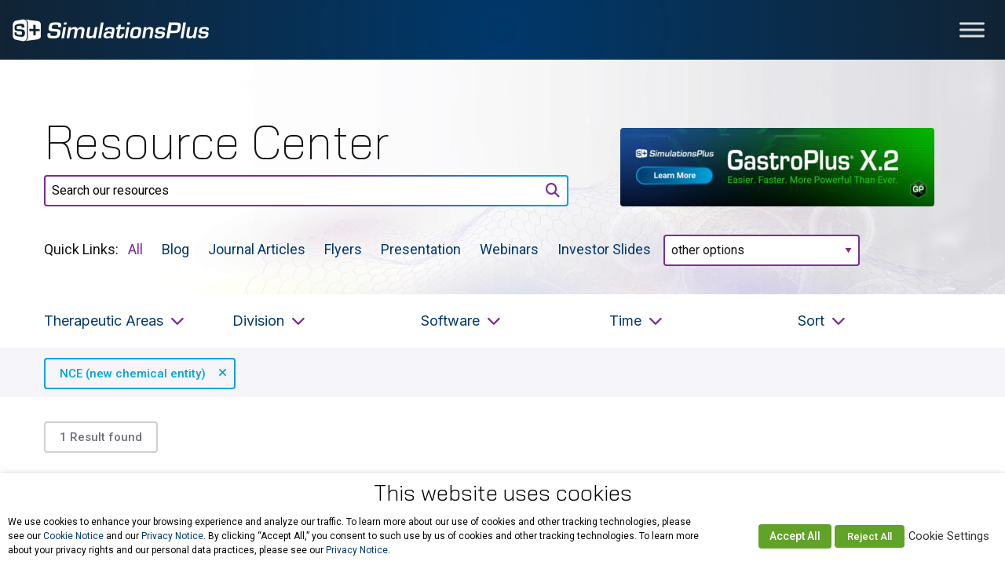

--- FILE ---
content_type: text/html; charset=UTF-8
request_url: https://www.simulations-plus.com/wp-admin/admin-ajax.php
body_size: 1160
content:


									
				
				<div class="resource-center--counter">
					<span class="label-chip gray" data-tooltip tabindex="1" title="Refine search using filters to see more precise results">1 Result found</span>
				</div>

			

			<div class="grid-x grid-margin-x">

							<div class="cell">
					<div class="resource resource__item">
												<div class="resource__content">
							<div class="content" data-search-term="">
									<article id="post-11899" class="resource short post-11899 type-resource status-publish hentry resource-category-pr">
		<div class="entry-body">

			<div class="grid-x grid-margin-x grid-padding-y">
				<div class="cell small-12 medium-3">

											<div class="entry-thumbnail">
						<img src="https://www.simulations-plus.com/wp-content/themes/simulations-plus/library/dist/img/default_square-large.jpg" alt="Simulations Plus Releases MedChem Studio Version 4.0 and MedChem Designer 3.0">						</div>
					
				</div>
				<div class="cell small-12 medium-9">
					
					<header class="entry-header">
						<div class="entry-category">			
							
							<ul class="meta-list">
								<li class="date"><span class="label date"><span title="View all posts from May 2014" rel="bookmark"><time class="pubdate" datetime="2014-05-22T15:57:23-07:00" pubdate>May 22, 2014</time></span></span></li>
								<li class="resource-type"><a href="https://www.simulations-plus.com/resource-center/?resource-category=pr" title="View all resources in Press Release"><span class="label category">Press Release</span></a></li>
															</ul>

						</div>
						<h3 class="entry-title">
							<a href="https://www.simulations-plus.com/resource/simulations-plus-releases-medchem-studio-version-4-0-and-medchem-designer-3-0/">Simulations Plus Releases MedChem Studio Version 4.0 and MedChem Designer 3.0</a>
						</h3>
					</header>

					<div class="entry-mega-meta">
						

						

						

												<div class="meta-keywords">
							<span class="meta-type">Keywords:</span>
							<a href="https://www.simulations-plus.com/resource-center/?keyword=molecule-design" title="View all resources in molecule design"><span class="label category">molecule design</span></a>, <a href="https://www.simulations-plus.com/resource-center/?keyword=nce-new-chemical-entity" title="View all resources in NCE (new chemical entity)"><span class="label category">NCE (new chemical entity)</span></a>, <a href="https://www.simulations-plus.com/resource-center/?keyword=optical-structure-recognition" title="View all resources in optical structure recognition"><span class="label category">optical structure recognition</span></a>						</div>
						

												<div class="meta-software">
							<span class="meta-type">Software:</span>
							<a href="https://www.simulations-plus.com/resource-center/?software-type=medchem-designer" title="View all software products in MedChem Designer™"><span class="label category">MedChem Designer™</span></a>, <a href="https://www.simulations-plus.com/resource-center/?software-type=medchem-studio" title="View all software products in MedChem Studio™"><span class="label category">MedChem Studio™</span></a>						</div>
						

												<div class="meta-division">
							<span class="meta-type">Division:</span>
							<a href="https://www.simulations-plus.com/resource-center/?division=pbpk" title="View all divisions in PBPK"><span class="label category">PBPK</span></a>						</div>
						

											</div>

					<div class="entry-content">
						<p>Upgrades include powerful new optical structure recognition feature</p>
					</div>

					<div class="entry-footer">
												<ul class="resource-actions">
							<li>
								<a href="https://www.simulations-plus.com/resource/simulations-plus-releases-medchem-studio-version-4-0-and-medchem-designer-3-0/" class="button clear arrow-link">Read More</a>
							</li>
																													<li>        <div class="social-sharing">
                        <ul>

             
                                            <li class="share-twitter"><a href="//www.twitter.com/share?url=https%3A%2F%2Ftinyurl.com%2F2z6hqluo&text=Simulations+Plus+Releases+MedChem+Studio+Version+4.0+and+MedChem+Designer+3.0&via=SimulationsPlus" title="Twitter" target="_blank"><i class="fab fa-x-twitter"></i></a></li>
                                
                            <li class="share-facebook"><a href="//www.facebook.com/sharer/sharer.php?u=https%3A%2F%2Fwww.simulations-plus.com%2Fresource%2Fsimulations-plus-releases-medchem-studio-version-4-0-and-medchem-designer-3-0%2F&t=Simulations+Plus+Releases+MedChem+Studio+Version+4.0+and+MedChem+Designer+3.0" title="Facebook" target="_blank"><i class="fab fa-facebook-f"></i></a></li>
            
                            <li class="share-linkedin"><a href="//www.linkedin.com/cws/share?url=https%3A%2F%2Fwww.simulations-plus.com%2Fresource%2Fsimulations-plus-releases-medchem-studio-version-4-0-and-medchem-designer-3-0%2F" title="LinkedIn" target="_blank"><i class="fab fa-linkedin"></i></a></li>
            
            
            
            </ul>
        </div>
        </li>
						</ul>
					</div>

				</div>
			</div>

		</div>
	</article>															</div><!-- /.content -->
						</div><!-- /.resource__content -->
					</div><!-- /.resource -->
				</div><!-- /.cell -->
			
			</div>


		

--- FILE ---
content_type: text/javascript
request_url: https://www.simulations-plus.com/wp-content/themes/simulations-plus/library/dist/js/resource-center.js?ver=1766088278
body_size: 1280
content:
!function(e){e(document).ready((function(){!function(){var t;function r(r){void 0===r&&(r=!1);var s=JSON.parse(sessionStorage.getItem("resourceCenterFilters"));selected_options={},resources_checkboxes.each((function(){filter_name=e(this).attr("name"),selected_options[filter_name]=void 0!==selected_options[filter_name]&&selected_options[filter_name]instanceof Array?selected_options[filter_name]:[],e(this).is(":checked")&&selected_options[filter_name].push(e(this).val())})),resources_filter.each((function(t){filter_name=e(this).attr("name"),selected_options[filter_name]=[],!1===r&&s&&e(this).multipleSelect("setSelects",s[filter_name]),selected_options[filter_name]=e(this).multipleSelect("getSelects")})),e(".resources-center-filters .resources-center-select-filter option:selected").each((function(t){"other options"!==e(this).val()&&""!==e(this).val().length&&(is_selected=e(this).prop("selected"),is_selected&&(filter_name=e(this).attr("name"),selected_options[filter_name]=e(this).val()))})),resources_links.each((function(t){is_checked=e(this).prop("checked"),is_checked&&(filter_name=e(this).attr("name"),filter_val=e(this).val(),"all"!==filter_val&&(selected_options[filter_name]=e(this).val(),console.log(selected_options)))})),r&&window.location.href.indexOf("?search=")<=-1&&sessionStorage.setItem("resourceCenterFilters",JSON.stringify(selected_options)),void 0!==selected_options.time&&-1===selected_options.time.indexOf("custom-range")&&(e(".resource-center-loading-message").show(),t&&4!=t.readystate&&t.abort(),t=e.ajax({url:resource_center.ajaxurl,type:"POST",data:{action:"resource_center",selected_options:selected_options,args:resource_center.args},success:function(t){e(".resource-center-content-wrapper").html(t),e(".resource-center-content").addClass("loaded"),e(".resource-center-loading-message").hide();const r=new Event("gsap-me-up");document.dispatchEvent(r),initImageLightBox(),initVideoLightbox()}}))}function s(){e(".custom-range label").next().attr("class")||e(".custom-range label").after('<div style="display: none;" class="custom-range-selector-container"><input type="text" value="" placeholder="Select Dates" id="date-range-picker" /></div>'),e(".hide-all-option .ms-drop .ms-select-all").hide(),e(".custom-range").on("change","input[data-name=selectItemtime]",(function(){e(this).is(":checked")?e(this).parent("label").next(".custom-range-selector-container").show():e(this).parent("label").next(".custom-range-selector-container").hide()})),(s=e(".custom-range-selector-container input")).flatpickr({mode:"range",appendTo:e(".custom-range-selector-container")[0],dateFormat:"F J, Y",onValueUpdate:function(){s.closest(".custom-range").find("input[data-name=selectItemtime]").attr("value","date-range:"+s.val()),-1!==s.val().indexOf("to")&&r()}})}resources_filter=e(".resources-center-filters .resources-center-filter"),resources_checkboxes=e(".resources-center-filter-checkbox"),resources_links=e(".resources-center-filters .resources-center-link-filter"),resources_all=e(".resources-center-filters .resources-center-link-filter, .resources-center-filters resources-center-select-filter"),resources_link=e(".resources-center-filters .resources-center-link-filter"),resources_select=e(".resources-center-filters .resources-center-select-filter"),e(resources_filter).multipleSelect({placeholder:e(this).data("placeholder"),selectAllText:"All",selectAllDelimiter:[""],onClick:function(){r(!0)},onCheckAll:function(){r(!0)},onUncheckAll:function(){r(!0)}}),resources_all.on("change",(function(t){console.log("resources_all fired");e(".resources-center-filters resources-center-select-filter option:selected").text(),e(".resources-center-filters .resources-center-link-filter:checked").val();r(!0)})),resources_link.on("click",(function(t){console.log("resources_link fired"),e(".resources-center-filters .resources-center-select-filter option").removeAttr("selected"),resources_link.attr("checked",!1),e(this).attr("checked",!0)})),resources_select.on("change",(function(t){console.log("resources_select fired");var s=e(this).val();s&&(resources_link.prop("checked",!1),console.log("inside the selectedVal"),e(".resources-center-filters .resources-center-select-filter option").attr("selected",!1),e(`.resources-center-filters .resources-center-select-filter option[value="${s}"]`).attr("selected",!0)),r(!0)})),e(resources_checkboxes).on("click",(function(){console.log("fired"),r(!0)})),s(),e(".filters-btn-wrapper .remove-filter").on("click",(function(){return removeArg=e(this).data("remove"),urlObject=new URL(resource_center.currentUrl),urlObject.searchParams.delete(removeArg),window.history.pushState(null,null,urlObject),delete resource_center.args[removeArg],e(this).remove(),r(!0),!1})),e("body").on("click",".st-custom-button",(function(e){e.preventDefault()})),r()}(),e(".search-trigger").click((function(){"none"==e(".search-form").css("display")?(e(".search-form").addClass("open"),e(".search-input").focus()):e(".search-form").removeClass("open")}))}))}(jQuery);